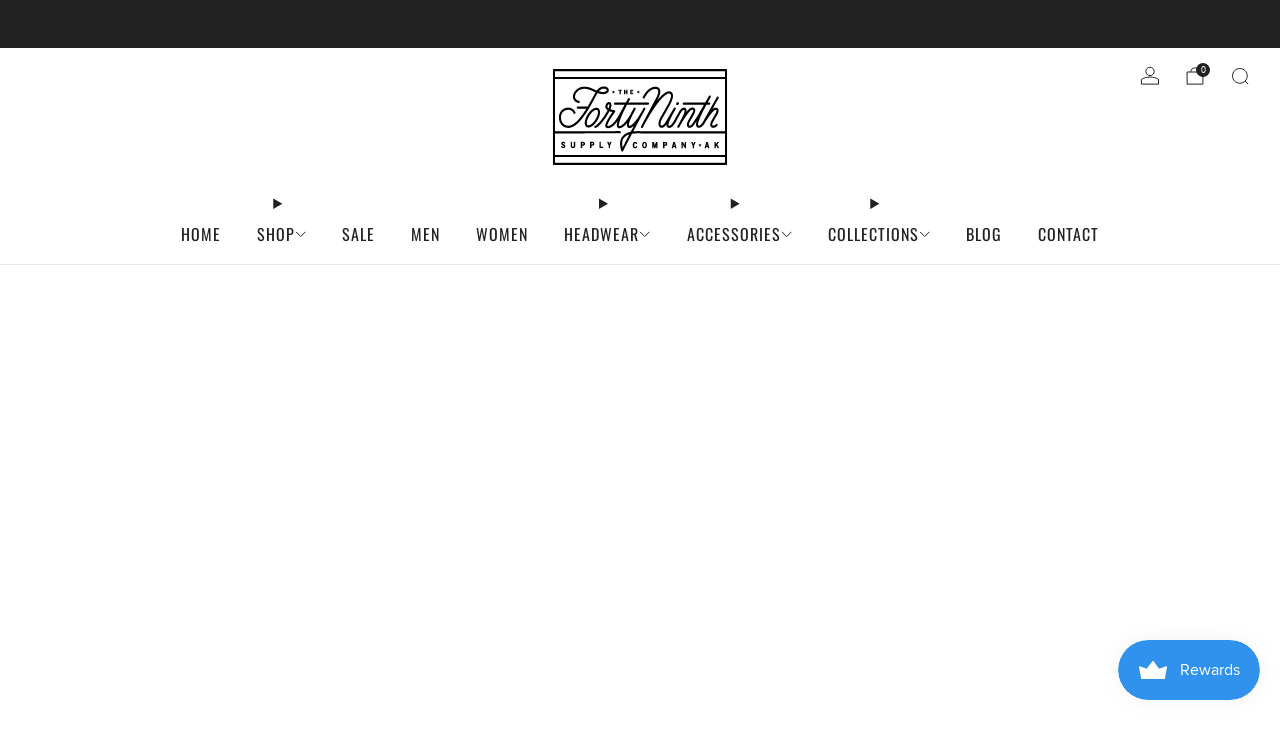

--- FILE ---
content_type: text/javascript
request_url: https://the49thsupplyco.com/cdn/shop/t/20/assets/store-data.js?v=89853011612390336521763157914
body_size: -622
content:
export const CART_TYPE="page",ANIMATION_LOAD=!0,ANIMATION_INTERVAL=.05,ANIMATION_INTERVAL_STYLE="fade_down";
//# sourceMappingURL=/cdn/shop/t/20/assets/store-data.js.map?v=89853011612390336521763157914


--- FILE ---
content_type: text/javascript
request_url: https://the49thsupplyco.com/cdn/shop/t/20/assets/custom.js?v=101612360477050417211763157899
body_size: -735
content:
//# sourceMappingURL=/cdn/shop/t/20/assets/custom.js.map?v=101612360477050417211763157899


--- FILE ---
content_type: image/svg+xml
request_url: https://the49thsupplyco.com/cdn/shop/files/orange_standard_logo_standard.svg?height=240&v=1680032777
body_size: 5706
content:
<?xml version="1.0" encoding="utf-8"?>
<!-- Generator: Adobe Illustrator 27.3.1, SVG Export Plug-In . SVG Version: 6.00 Build 0)  -->
<svg version="1.1" id="Layer_1" xmlns="http://www.w3.org/2000/svg" xmlns:xlink="http://www.w3.org/1999/xlink" x="0px" y="0px"
	 viewBox="0 0 800 487.45" style="enable-background:new 0 0 800 487.45;" xml:space="preserve">
<style type="text/css">
	.st0{clip-path:url(#SVGID_00000155867274453333244990000002047766512490666134_);}
</style>
<g>
	<g>
		<defs>
			<rect id="SVGID_1_" x="45.5" y="48.59" width="709" height="390.28"/>
		</defs>
		<clipPath id="SVGID_00000147918310507415944680000005751633818374975924_">
			<use xlink:href="#SVGID_1_"  style="overflow:visible;"/>
		</clipPath>
		<path style="clip-path:url(#SVGID_00000147918310507415944680000005751633818374975924_);" d="M745.72,80.79H54.28l0.02-23.2
			h691.44L745.72,80.79L745.72,80.79z M356.95,314c-12.35,23.5-22.35,42.9-27.97,53.83c-1.99-10.16-3.36-25.68,3.48-36.14
			C338.54,322.4,347.2,317.05,356.95,314L356.95,314z M272.31,208.61c-3.76-2.74-4.61-5.46-4.73-7.04
			c-0.36-4.64,3.81-9.21,5.28-9.68c0.39-0.11,0.7-0.15,0.96-0.15c0.76,0,1.02,0.36,1.13,0.51
			C275.99,193.69,276.59,198.84,272.31,208.61L272.31,208.61z M318.17,301.1L318.17,301.1l-263.89,0.21V89.8h691.44v211.48H409.46
			c-2.75,0-5.65-0.05-8.66-0.1c-8.55-0.14-18.19-0.3-27.86,0.67c12.03-22.74,25.58-48.03,39.14-72.65
			c3.02-5.22,6.16-10.88,9.44-17.02c1.14-2.14,0.48-4.87-1.48-6.13c-1.97-1.26-4.49-0.57-5.67,1.55c-3.16,5.65-6.33,11.38-9.5,17.14
			c-33.05,57.16-47.48,55.13-48.65,54.84c-0.37-0.26-0.77-0.72-1.03-1.79c-1.82-7.48,5.45-24.66,13.37-40.47
			c4.84-8.36,9.38-16.97,13.47-25.21c1.07-2.16,0.33-4.81-1.63-6.02c-1.96-1.2-4.47-0.46-5.64,1.63
			c-4.67,8.42-9.29,16.87-13.38,24.99c-17.69,30.37-34.09,47.84-45.52,47.85h-0.01c-0.97,0-1.1-0.26-1.2-0.46
			c-3.37-6.52,8.05-39.6,32.75-86.35l85.59-0.07c2.3,0,4.15-2.02,4.15-4.51c0-2.49-1.86-4.5-4.16-4.5h0l-80.73,0.07l6.42-11.58
			c1.18-2.13,0.55-4.88-1.41-6.17c-1.96-1.29-4.5-0.61-5.7,1.5c-0.04,0.07-1.07,1.9-2.79,5.04l-6.22,11.22l-44.29,0.04
			c-2.3,0-4.16,2.02-4.15,4.51c0,2.49,1.86,4.5,4.16,4.5h0l39.28-0.03l-23.25,41.96c-26.12,47.14-43.84,44.87-46.85,44.06
			c-0.22-0.93-0.61-5.59,7.57-20.29c5.94-10.66,13.78-22.04,18.97-29.57c2.23-3.24,3.85-5.58,4.72-7.01c0.8-1.3,0.91-2.96,0.31-4.37
			c-0.6-1.42-1.84-2.4-3.27-2.59c-6.78-0.9-11.95-2.14-15.87-3.55c6.58-15.08,3.94-22.52,1.63-25.71c-2.46-3.39-6.45-4.7-10.71-3.52
			c-4.95,1.38-12.07,9.61-11.51,18.86c0.28,4.64,2.42,10.01,9.12,14.52c-16.83,31.83-43.46,62.66-49.97,62.66
			c-2.3,0-4.16,2.02-4.16,4.51c0,2.49,1.86,4.5,4.16,4.5l0,0c13.02-0.01,42.52-39.5,57.49-67.81c3.32,1.3,7.25,2.44,11.92,3.37
			c-0.17,0.25-0.35,0.5-0.52,0.76c-14.56,21.13-29.94,44.65-28.13,56.51c0.42,2.71,1.66,4.91,3.6,6.35
			c0.16,0.12,0.33,0.23,0.51,0.32c0.72,0.39,7.31,3.61,18-1.35c9-4.18,18.19-12.81,27.46-25.75c-4.24,14.57-3.11,20.56-1.38,23.9
			c1.69,3.27,4.69,5.07,8.46,5.07c0.01,0,0.01,0,0.01,0c10.26-0.01,21.07-8.45,31.47-20.94c-0.83,4.41-0.95,8.28-0.18,11.46
			c0.8,3.29,2.56,5.86,5.1,7.42c0.9,0.56,3.78,1.95,8.78,0.58c3.72-1.03,8.46-3.57,14.35-8.86c-4.43,8.3-8.72,16.41-12.81,24.16
			c-14.32,2.91-27.83,9.3-36.85,23.08c-13.41,20.49-2.37,53.35-1.89,54.74c0.56,1.65,1.97,2.8,3.59,2.92
			c0.1,0.01,0.21,0.01,0.31,0.01c1.5,0,2.91-0.89,3.64-2.33c0.27-0.52,15.49-30.41,36.49-70.28c10.9-1.7,22.42-1.5,32.84-1.33
			c3.05,0.05,6,0.1,8.79,0.1h336.26v87.35H54.28v-87.33l263.89-0.21c2.3,0,4.15-2.02,4.15-4.51
			C322.32,303.11,320.47,301.1,318.17,301.1L318.17,301.1z M745.72,429.86H54.28v-23.2h691.44V429.86L745.72,429.86z M750.34,48.59
			H49.66c-2.3,0-4.16,2.01-4.16,4.5v381.28c0,2.49,1.86,4.5,4.16,4.5h700.68c2.3,0,4.16-2.01,4.16-4.5V53.09
			C754.5,50.6,752.63,48.59,750.34,48.59L750.34,48.59z"/>
	</g>
	<path d="M261.55,130.4c2.2,1.21,3.71,3.2,3.58,4.75c-0.14,1.67-2.35,4.13-8.13,6c-4.3,1.4-11.64,1.75-23.95-2.02
		C246.93,123.18,259.88,129.49,261.55,130.4L261.55,130.4z M225.52,150.06c0.66-1.18,1.31-2.29,1.97-3.35
		c13.44,4.55,24.12,5.58,31.88,3.07c11.53-3.73,13.74-10.27,14.04-13.83c0.44-5.32-2.74-10.65-8.11-13.59
		c-6.33-3.47-14.21-3.95-21.64-1.32c-7.05,2.5-13.48,7.55-19.21,15.07c-4.28-1.67-9.03-3.75-14.29-6.33
		c-5.96-2.92-11.52-5.05-16.71-6.55c-0.04-0.01-0.08-0.04-0.12-0.05c-0.37-0.11-0.73-0.18-1.09-0.28c-0.49-0.13-0.98-0.26-1.46-0.39
		c-1.05-0.26-2.09-0.5-3.11-0.71c-0.18-0.04-0.37-0.08-0.55-0.12c-31.58-6.35-47.82,12.01-52.81,19.15c0,0.01-0.01,0.02-0.01,0.03
		c-0.2,0.27-0.37,0.54-0.53,0.77c-0.03,0.04-0.05,0.08-0.08,0.12c-0.11,0.16-0.21,0.31-0.29,0.45c-0.06,0.09-0.12,0.18-0.16,0.26
		c-0.05,0.08-0.1,0.16-0.14,0.22c-0.07,0.12-0.14,0.23-0.2,0.32c-0.02,0.04-0.03,0.07-0.06,0.1c-0.06,0.1-0.11,0.19-0.15,0.26l0,0
		c-0.33,0.58-8.17,14.43-3.36,27.21c3.01,7.98,10.03,13.48,20.89,16.35c0.31,0.08,0.62,0.11,0.92,0.12c0.02,0,0.04,0.01,0.07,0.01
		c0.19,0,0.37-0.02,0.57-0.05c0.04,0,0.07,0,0.1-0.01c0.25-0.05,0.5-0.12,0.74-0.21c0.06-0.02,0.11-0.06,0.16-0.08
		c0.18-0.08,0.35-0.17,0.51-0.27c0.07-0.04,0.14-0.1,0.21-0.15c0.14-0.1,0.27-0.21,0.4-0.33c0.07-0.06,0.13-0.13,0.2-0.2
		c0.12-0.12,0.23-0.26,0.33-0.4c0.06-0.08,0.12-0.15,0.17-0.23c0.1-0.16,0.19-0.32,0.27-0.49c0.04-0.08,0.08-0.15,0.12-0.23
		c0.11-0.26,0.2-0.52,0.26-0.8c0.54-2.42-0.83-4.85-3.06-5.44c-8.1-2.14-13.19-5.82-15.15-10.96c-3.22-8.49,2.65-18.98,2.7-19.07
		c0.03-0.04,0.07-0.12,0.09-0.17c0.02-0.04,0.05-0.1,0.1-0.18c0.03-0.05,0.06-0.11,0.09-0.17c0.03-0.04,0.06-0.1,0.09-0.15
		c0.06-0.09,0.12-0.19,0.19-0.31c0.02-0.04,0.06-0.08,0.08-0.13c0.08-0.13,0.17-0.28,0.28-0.44c0.02-0.03,0.04-0.07,0.07-0.1
		c0.11-0.18,0.24-0.37,0.38-0.57c0.01-0.01,0.01-0.02,0.02-0.04c2.66-3.86,9.49-11.92,21.92-15.15c0.02,0,0.05-0.01,0.07-0.02
		c0.71-0.19,1.45-0.36,2.2-0.51c0.02-0.01,0.04-0.01,0.06-0.01c3.7-0.74,7.86-1.04,12.5-0.71c0.24,0.02,0.47,0.02,0.7,0.04
		c0.68,0.05,1.4,0.14,2.1,0.22c0.38,0.04,0.75,0.09,1.13,0.14c0.65,0.1,1.32,0.2,2,0.32c0.46,0.08,0.92,0.17,1.39,0.26
		c0.64,0.13,1.29,0.26,1.95,0.41c0.53,0.12,1.07,0.26,1.61,0.39c0.63,0.16,1.26,0.32,1.91,0.5c4.93,1.38,10.27,3.4,16.05,6.23
		c4.43,2.17,8.65,4.07,12.66,5.7c-0.33,0.56-0.65,1.13-0.98,1.71c-2.46,4.4-5.29,9.64-8.29,15.19
		c-6.14,11.38-13.81,25.58-22.47,40.16l-40.5,0.03c-2.3,0.01-4.15,2.02-4.15,4.51c0.01,2.49,1.87,4.5,4.16,4.5c0,0,0,0,0,0
		l35.03-0.03c-20.37,32.95-45.2,65.27-68.35,68.9c-12.06,1.89-22.27-2.2-28.74-11.53c-6.85-9.87-8.32-23.99-3.66-35.12
		c4.29-10.26,13.15-16.44,25-17.4c5.18-0.43,17.87,0.08,23.63,13.95c0.94,2.27,3.4,3.28,5.49,2.26c2.1-1.02,3.03-3.68,2.09-5.96
		c-5.49-13.23-17.4-20.42-31.91-19.23c-14.95,1.21-26.27,9.26-31.88,22.66c-5.87,14.04-4.03,31.83,4.59,44.26
		c7.07,10.19,17.42,15.59,29.62,15.59c2.26,0,4.58-0.18,6.95-0.56c39.51-6.2,78.79-78.97,102.26-122.44
		C220.28,159.61,223.1,154.4,225.52,150.06L225.52,150.06z"/>
	<path d="M190.54,277.73c-1.47,0-2.65-0.35-3.61-1.08c-2.58-1.96-3.52-7.08-2.51-13.69c1.21-7.96,4.94-17.05,10.49-25.6
		c10.04-15.49,21.45-22.54,27.8-22.54c1.45,0,2.67,0.36,3.61,1.08c5.53,4.21,3.29,21.91-7.98,39.29
		C208.3,270.68,196.9,277.73,190.54,277.73L190.54,277.73z M225.14,260.37c13.95-21.52,16.51-43.81,5.96-51.84
		c-2.37-1.81-5.19-2.72-8.39-2.72c-10.63,0-24.22,10.35-34.6,26.37c-6.25,9.64-10.47,20.05-11.89,29.31
		c-1.59,10.4,0.52,18.41,5.93,22.53c2.37,1.8,5.19,2.72,8.39,2.72C201.18,286.75,214.76,276.39,225.14,260.37L225.14,260.37z"/>
	<path d="M555.84,193.32c2.66-2.55,3.33-6.42,1.5-8.65c-1.82-2.24-5.45-1.98-8.1,0.56c-2.65,2.54-3.32,6.42-1.5,8.65
		C549.56,196.12,553.19,195.86,555.84,193.32L555.84,193.32z"/>
	<path d="M412.92,168.54c2.01,1.22,4.54,0.44,5.66-1.74c10.11-19.62,21.18-27.89,21.29-27.97c0.11-0.08,0.22-0.17,0.33-0.26
		c9.92-8.82,24.9-11.94,30.81-6.43c5.68,5.3,3.17,18.84-6.88,37.14c-16.03,29.16-31.01,57.79-41.94,78.7
		c-2.93,5.6-5.6,10.7-7.94,15.16c-2.65,4.77-5.32,9.67-8.02,14.7c-0.97,1.81-1.68,3.14-2.11,3.9c-1.16,2.09-0.58,4.81,1.32,6.12
		c0.7,0.48,1.47,0.71,2.24,0.71c1.33,0,2.65-0.7,3.45-1.98c1.82-2.91,5.42-9.62,10.38-19.05c45.78-82.54,73.76-109.56,89.4-117.46
		c4.28-2.16,10.33-2.49,13.03,0.72c6.75,8.04-6,33.21-10.07,40.73c-1.72,3.17-14.33,25.19-23.53,41.27
		c-3.34,5.84-6.22,10.87-7.96,13.91c-7.32,12.84-9.35,25.87-5.29,34.01c2.16,4.33,5.91,6.88,10.31,7.01c0.12,0,0.25,0.01,0.37,0.01
		c6.27,0,13.03-4.61,19.61-13.22c-0.13,2.96,0.36,4.97,1.06,6.52c1.54,3.36,5.05,7.02,10.3,7.2c8.66,0.34,18.14-8.83,27.99-27.18
		c2.39-4.45,17.94-32.62,20.77-37.39c4.47-7.51,10.82-10.04,12.65-8.86c1.09,0.7,3.17,7.24-6.5,26.38
		c-3.41,6.39-6.38,11.98-8.95,16.78c-3.37,6.33-6.05,11.38-8.13,15.21c-1.6,2.81-3.01,5.33-4.21,7.48l-0.26,0.46
		c-1.17,2.09-0.58,4.81,1.32,6.13c0.7,0.48,1.47,0.71,2.23,0.71c1.34,0,2.65-0.69,3.45-1.98c0.98-1.58,2.44-4.17,4.51-8
		c10-17.51,29.85-50.71,42.18-60.97c3.38-2.82,8.61-3.64,10.05-2.2c0.87,0.88,1.49,5.85-5.97,18.12
		c-1.27,2.08-12.75,22.49-15.7,27.86c-6.34,11.55-4.2,20.78,0.72,24.79c4.76,3.87,13.15,3.62,21.19-5.68
		c0.03-0.04,0.06-0.08,0.09-0.12c0.03-0.05,0.07-0.08,0.1-0.11c3.2-4.27,8.08-11.02,13.26-18.6c-0.58,2-1.05,3.85-1.36,5.49
		c-2.63,13.83,2.46,18.58,5.72,20.18c1.41,0.69,2.98,1.02,4.65,1.02c6.28,0,13.93-4.69,19.77-12.45c0.6-0.72,1.39-1.83,2.47-3.48
		c0.01-0.01,0.02-0.02,0.03-0.03l0.01-0.02c1.13-1.7,2.56-3.97,4.48-6.98c8.3-13.09,23.77-37.45,35.33-47.09
		c3.38-2.82,8.61-3.63,10.04-2.2c0.87,0.88,1.5,5.85-5.97,18.12c-1.26,2.08-12.47,21.52-15.46,26.98
		c-8.3,15.13-2.1,22.28-0.01,24.11c2.32,2.02,5.23,3,8.4,3c5.45,0,11.68-2.87,17.01-8.26c1.68-1.69,1.77-4.55,0.21-6.37
		c-1.57-1.82-4.2-1.92-5.88-0.22c-6.07,6.13-12.33,6.75-14.53,4.84c-2.01-1.76-1.25-6.66,1.94-12.48
		c2.85-5.19,14.04-24.63,15.26-26.63c8.6-14.16,10.18-24.14,4.69-29.68c-5.25-5.29-14.87-3.26-20.77,1.66
		c-0.35,0.28-0.71,0.62-1.06,0.93l24.69-44.16c1.19-2.13,0.56-4.9-1.4-6.19c-1.97-1.29-4.52-0.61-5.71,1.52L653.84,266.8
		c-0.4,0.6-0.74,1.1-1.03,1.52c-0.09,0.1-0.18,0.19-0.26,0.3c-5.6,8.03-12.66,11.2-15.27,9.91c-1.63-0.8-2.02-4.79-1-10.15
		c2.91-15.31,20.19-49.46,33.8-74.76l11.5-0.01c2.3,0,4.15-2.02,4.15-4.51c0-2.49-1.86-4.5-4.16-4.5l0,0l-6.6,0.01
		c2.01-3.68,3.87-7.03,5.5-9.94c0.49-0.87,0.93-1.65,1.34-2.37c2.66-4.67,3.98-7.01,4.64-8.19c0.12-0.21,0.22-0.42,0.33-0.62
		c0.18-0.3,0.27-0.47,0.29-0.51l-0.05-0.03c1.56-3.55-0.02-5.06-0.73-5.74c-0.92-0.88-2.14-1.27-3.35-1.08
		c-1.21,0.19-2.28,0.95-2.92,2.07c-0.45,0.77-3.25,5.64-7.36,13.01c-1.97,3.45-4.48,7.84-7.65,13.4l-87.33,0.07
		c-2.3,0-4.16,2.02-4.16,4.51c0,2.49,1.86,4.5,4.16,4.5c0.01,0,0.01,0,0.01,0l82.17-0.07c-5.68,9.94-12.98,22.67-22.35,39
		c-8.44,14.7-21.26,32.74-27.6,41.21c-4.26,4.88-8.27,5.98-10.04,4.54c-1.91-1.55-2.05-6.62,1.43-12.98
		c3.1-5.64,14.39-25.69,15.49-27.5c8.61-14.15,10.18-24.13,4.69-29.67c-5.25-5.29-14.87-3.26-20.77,1.65
		c-3.5,2.92-7.46,7.36-11.61,12.68c1.33-9.47-1.89-13.64-4.72-15.46c-6.75-4.35-17.47,0.91-23.89,11.73
		c-2.87,4.83-18.56,33.26-20.97,37.74c-11.45,21.34-18.6,22.78-20.52,22.7c-2-0.07-2.9-1.69-3.12-2.19
		c-0.41-0.88-3-9.86,25.44-59.23c1.19-2.04,2.34-4.01,3.42-5.87c1.22-2.11,0.63-4.89-1.31-6.21c-1.94-1.32-4.51-0.69-5.73,1.41
		l-0.84,1.44c-0.92,1.56-1.8,3.09-2.67,4.59c-4.68,8.01-10.04,17.1-14.89,25.31c-5.64,9.54-10.5,17.78-12.37,21.08
		c-8.06,14.3-15.32,19.28-19.34,19.16c-0.91-0.02-2.23-0.29-3.22-2.28c-2.14-4.28-1.4-13.68,5.05-24.98
		c1.73-3.04,4.62-8.07,7.95-13.91c9.22-16.11,21.86-38.18,23.63-41.46c13.57-25.07,16.62-42.35,9.05-51.36
		c-5.78-6.89-15.81-6.29-22.68-2.83c-10.95,5.53-23.74,17.51-38.04,35.51c0.64-1.17,1.28-2.34,1.93-3.52
		c16.04-29.17,11.66-42.52,5.16-48.58c-10.01-9.33-29.42-4.36-41.37,6.17c-1.66,1.25-13.18,10.44-23.74,30.92
		C410.2,164.58,410.92,167.32,412.92,168.54L412.92,168.54z"/>
	<path d="M89.15,353.99c-2.09-0.88-3.9-1.64-3.9-2.85c0-1.26,0.82-1.89,2.44-1.89c1.97,0,2.87,1.42,3.29,2.61
		c0.13,0.37,0.5,0.58,0.85,0.45l3.84-1.29c0.19-0.06,0.34-0.2,0.42-0.4c0.08-0.19,0.09-0.41,0.02-0.6
		c-1.39-3.66-4.53-5.85-8.42-5.85c-4.59,0-7.79,3.05-7.79,7.42c0,4.58,3.91,6.29,7.05,7.66c2.3,1,4.29,1.87,4.29,3.45
		c0,0.6,0,2.42-3.03,2.42c-1.9,0-3.11-0.96-4.17-3.32c-0.16-0.36-0.56-0.52-0.9-0.36l-3.47,1.65c-0.34,0.16-0.51,0.59-0.37,0.96
		c1.32,3.67,4.89,6.13,8.88,6.13c5.42,0,8.41-2.87,8.41-8.08C96.59,357.12,92.46,355.38,89.15,353.99L89.15,353.99z"/>
	<path d="M136.17,344.5h-4.21c-0.39,0-0.69,0.33-0.69,0.75v15.13c0,3.72-1.36,4.47-3.55,4.47c-2.19,0-3.54-0.75-3.54-4.47v-15.13
		c0-0.42-0.31-0.75-0.7-0.75h-4.21c-0.38,0-0.69,0.33-0.69,0.75v14.94c0,6.35,3.33,10,9.14,10c5.81,0,9.14-3.64,9.14-10v-14.94
		C136.87,344.84,136.55,344.5,136.17,344.5L136.17,344.5z"/>
	<path d="M167.6,355.01h-2.66v-5.3h2.66c3.11,0,3.36,1.25,3.36,2.65C170.96,353.75,170.7,355.01,167.6,355.01L167.6,355.01z
		 M168.09,344.5h-8.05c-0.38,0-0.69,0.33-0.69,0.75v23.86c0,0.41,0.31,0.75,0.69,0.75h4.21c0.38,0,0.69-0.33,0.69-0.75v-8.9h3.15
		c5.46,0,8.47-2.79,8.47-7.86C176.56,347.29,173.55,344.5,168.09,344.5L168.09,344.5z"/>
	<path d="M205.46,355.01h-2.66v-5.3h2.66c3.1,0,3.36,1.25,3.36,2.65C208.83,353.75,208.57,355.01,205.46,355.01L205.46,355.01z
		 M205.95,344.5h-8.05c-0.38,0-0.69,0.33-0.69,0.75v23.86c0,0.41,0.31,0.75,0.69,0.75h4.2c0.39,0,0.69-0.33,0.69-0.75v-8.9h3.15
		c5.46,0,8.47-2.79,8.47-7.86C214.42,347.29,211.41,344.5,205.95,344.5L205.95,344.5z"/>
	<path d="M249.85,364.53h-8.88v-19.27c0-0.42-0.31-0.75-0.69-0.75h-4.21c-0.38,0-0.7,0.33-0.7,0.75v23.86c0,0.41,0.31,0.75,0.7,0.75
		h13.78c0.39,0,0.7-0.33,0.7-0.75v-3.83C250.54,364.86,250.24,364.53,249.85,364.53L249.85,364.53z"/>
	<path d="M283.73,344.5h-4.39c-0.28,0-0.52,0.18-0.64,0.45l-3.14,7.86l-3.14-7.86c-0.11-0.27-0.36-0.45-0.63-0.45h-4.39
		c-0.24,0-0.46,0.13-0.58,0.34c-0.13,0.21-0.15,0.49-0.04,0.72l6,14.19v9.35c0,0.41,0.31,0.75,0.69,0.75h4.21
		c0.38,0,0.69-0.33,0.69-0.75v-9.35l6.01-14.19c0.1-0.24,0.08-0.51-0.05-0.72C284.18,344.63,283.96,344.5,283.73,344.5L283.73,344.5
		z"/>
	<path d="M289.3,143.65l-1,3.32c-0.09,0.31,0.01,0.65,0.25,0.84c0.25,0.19,0.57,0.19,0.82,0l2.61-2.05l2.61,2.05
		c0.12,0.1,0.26,0.14,0.41,0.14c0.14,0,0.28-0.04,0.41-0.14c0.24-0.2,0.35-0.53,0.25-0.84l-1-3.32l2.6-2.06
		c0.24-0.19,0.35-0.53,0.25-0.84c-0.09-0.31-0.36-0.52-0.66-0.52h-3.22l-1-3.32c-0.19-0.62-1.13-0.62-1.32,0l-0.99,3.32h-3.23
		c-0.3,0-0.57,0.21-0.66,0.52c-0.09,0.31,0.01,0.65,0.25,0.84L289.3,143.65L289.3,143.65z"/>
	<path d="M390.55,143.65l-0.99,3.32c-0.1,0.31,0.01,0.65,0.25,0.84c0.24,0.19,0.57,0.19,0.81,0l2.61-2.05l2.61,2.05
		c0.12,0.1,0.26,0.14,0.41,0.14c0.14,0,0.29-0.04,0.41-0.14c0.24-0.2,0.35-0.53,0.25-0.84l-0.99-3.32l2.61-2.06
		c0.24-0.19,0.34-0.53,0.25-0.84c-0.09-0.31-0.36-0.52-0.66-0.52h-3.22l-1-3.33c-0.19-0.62-1.13-0.61-1.32,0.01l-0.99,3.32h-3.22
		c-0.3,0-0.57,0.21-0.66,0.52c-0.09,0.31,0.01,0.65,0.25,0.84L390.55,143.65L390.55,143.65z"/>
	<path d="M380.09,370.86c4.39,0,7.46-2.33,8.86-6.75c0.06-0.2,0.05-0.41-0.04-0.6c-0.09-0.18-0.25-0.32-0.43-0.37l-3.91-1.12
		c-0.32-0.09-0.65,0.08-0.8,0.4c-1.18,2.65-2.13,3.12-3.68,3.12c-1.01,0-1.79-0.33-2.39-0.99c-1.06-1.16-1.58-3.41-1.55-6.69
		c0-2.87,0.5-7.67,3.82-7.67c2.03,0,2.93,1.58,3.33,2.92c0.11,0.37,0.47,0.58,0.82,0.5l3.81-0.99c0.18-0.04,0.33-0.17,0.43-0.35
		c0.09-0.17,0.12-0.38,0.07-0.57c-1.13-4.6-3.86-6.84-8.35-6.84c-5.97,0-9.53,4.87-9.53,13.01
		C370.56,366,374.12,370.86,380.09,370.86L380.09,370.86z"/>
	<path d="M418.36,350.18c1.86,0,4.34,0.79,4.34,7.67c0,6.88-2.48,7.68-4.34,7.68c-1.19,0-2.1-0.36-2.77-1.11
		c-1.08-1.17-1.61-3.39-1.57-6.57C414.02,350.98,416.49,350.18,418.36,350.18L418.36,350.18z M418.36,370.86
		c6.31,0,9.93-4.74,9.93-13.01c0-8.27-3.62-13.01-9.93-13.01c-6.31,0-9.93,4.74-9.93,13.01
		C408.42,366.12,412.04,370.86,418.36,370.86L418.36,370.86z"/>
	<path d="M450.24,370.54h3.66c0.39,0,0.69-0.33,0.69-0.76v-13.57l3.58,13.77c0.08,0.33,0.35,0.55,0.67,0.55h3.2
		c0.31,0,0.58-0.22,0.66-0.55l3.64-13.83v13.63c0,0.42,0.31,0.76,0.7,0.76h3.65c0.39,0,0.7-0.33,0.7-0.76v-23.85
		c0-0.41-0.31-0.75-0.7-0.75h-5.97c-0.31,0-0.59,0.23-0.67,0.56l-3.63,14.16l-3.6-14.16c-0.08-0.33-0.36-0.56-0.67-0.56h-5.91
		c-0.38,0-0.69,0.34-0.69,0.75v23.85C449.55,370.2,449.86,370.54,450.24,370.54L450.24,370.54z"/>
	<path d="M499.37,350.38h2.66c3.1,0,3.36,1.26,3.36,2.66c0,1.39-0.26,2.65-3.36,2.65h-2.66V350.38L499.37,350.38z M494.47,370.54
		h4.21c0.39,0,0.7-0.33,0.7-0.76v-8.89h3.15c5.46,0,8.47-2.79,8.47-7.85c0-5.07-3.01-7.86-8.47-7.86h-8.05
		c-0.38,0-0.69,0.34-0.69,0.75v23.85C493.78,370.2,494.09,370.54,494.47,370.54L494.47,370.54z"/>
	<path d="M538.55,353.3l1.62,6.81h-3.33L538.55,353.3L538.55,353.3z M529.54,370.54h4.18c0.31,0,0.58-0.23,0.67-0.55l1.17-4.61h5.89
		l1.09,4.59c0.08,0.33,0.35,0.56,0.67,0.56h4.18c0.22,0,0.42-0.11,0.55-0.3c0.13-0.18,0.17-0.43,0.11-0.66l-6.25-23.89
		c-0.09-0.32-0.35-0.54-0.67-0.54h-5.24c-0.31,0-0.58,0.22-0.67,0.54l-6.34,23.89c-0.06,0.23-0.01,0.47,0.11,0.66
		C529.12,370.43,529.32,370.54,529.54,370.54L529.54,370.54z"/>
	<path d="M569.47,370.54h3.97c0.39,0,0.69-0.33,0.69-0.76V355.5l7.77,14.66c0.12,0.23,0.35,0.38,0.6,0.38h4.05
		c0.39,0,0.7-0.33,0.7-0.76v-23.85c0-0.41-0.31-0.75-0.7-0.75h-3.96c-0.38,0-0.7,0.34-0.7,0.75v13.57l-7.42-13.94
		c-0.12-0.23-0.35-0.38-0.6-0.38h-4.39c-0.38,0-0.69,0.34-0.69,0.75v23.85C568.78,370.2,569.09,370.54,569.47,370.54L569.47,370.54z
		"/>
	<path d="M613.93,360.43v9.35c0,0.42,0.31,0.76,0.7,0.76h4.2c0.38,0,0.69-0.33,0.69-0.76v-9.35l6.01-14.19
		c0.1-0.24,0.08-0.5-0.05-0.72c-0.13-0.21-0.35-0.35-0.58-0.35h-4.39c-0.28,0-0.52,0.18-0.64,0.45l-3.15,7.87l-3.14-7.87
		c-0.11-0.27-0.36-0.45-0.64-0.45h-4.39c-0.24,0-0.46,0.14-0.58,0.35c-0.13,0.22-0.14,0.49-0.05,0.72L613.93,360.43L613.93,360.43z"
		/>
	<path d="M672.16,353.3l1.62,6.81h-3.33L672.16,353.3L672.16,353.3z M663.16,370.54h4.18c0.31,0,0.59-0.23,0.67-0.55l1.17-4.61h5.89
		l1.09,4.59c0.08,0.33,0.35,0.56,0.67,0.56h4.18c0.22,0,0.42-0.11,0.56-0.3c0.13-0.18,0.17-0.43,0.11-0.66l-6.25-23.89
		c-0.09-0.32-0.35-0.54-0.67-0.54h-5.24c-0.31,0-0.58,0.22-0.67,0.54l-6.34,23.89c-0.06,0.23-0.01,0.47,0.11,0.66
		C662.73,370.43,662.93,370.54,663.16,370.54L663.16,370.54z"/>
	<path d="M703,370.54h4.21c0.38,0,0.69-0.33,0.69-0.76v-6.9l2.27-3.06l4.97,10.31c0.12,0.24,0.35,0.4,0.61,0.4h4.66
		c0.24,0,0.47-0.14,0.59-0.36c0.13-0.23,0.13-0.51,0.02-0.74l-7.05-14.48l5.98-8.57c0.16-0.23,0.19-0.53,0.07-0.79
		c-0.12-0.26-0.36-0.42-0.62-0.42h-4.85c-0.22,0-0.42,0.11-0.55,0.31l-6.11,8.79v-8.34c0-0.41-0.31-0.75-0.69-0.75H703
		c-0.38,0-0.69,0.34-0.69,0.75v23.85C702.31,370.2,702.62,370.54,703,370.54L703,370.54z"/>
	<path d="M641.2,359.26l-0.99,3.33c-0.09,0.31,0.01,0.65,0.25,0.84c0.24,0.19,0.57,0.19,0.81,0l2.61-2.05l2.6,2.05
		c0.12,0.1,0.27,0.15,0.41,0.15c0.15,0,0.29-0.05,0.41-0.15c0.24-0.19,0.34-0.53,0.25-0.84l-1-3.33l2.61-2.05
		c0.24-0.19,0.34-0.53,0.25-0.84c-0.09-0.31-0.36-0.52-0.66-0.52h-3.23l-0.99-3.32c-0.19-0.62-1.13-0.62-1.32,0l-1,3.32h-3.22
		c-0.3,0-0.57,0.21-0.66,0.52c-0.09,0.31,0.01,0.65,0.25,0.84L641.2,359.26L641.2,359.26z"/>
	<path d="M313.43,137.05h3.5v13.84c0,0.41,0.31,0.75,0.7,0.75h3.06c0.38,0,0.69-0.34,0.69-0.75v-13.84h3.5
		c0.38,0,0.69-0.34,0.69-0.75v-2.79c0-0.42-0.31-0.75-0.69-0.75h-11.45c-0.38,0-0.69,0.33-0.69,0.75v2.79
		C312.74,136.72,313.05,137.05,313.43,137.05L313.43,137.05z"/>
	<path d="M336.05,151.65h3.06c0.38,0,0.69-0.34,0.69-0.75v-6.7h4.78v6.7c0,0.41,0.31,0.75,0.69,0.75h3.06c0.39,0,0.7-0.34,0.7-0.75
		v-17.36c0-0.41-0.31-0.75-0.7-0.75h-3.06c-0.39,0-0.69,0.34-0.69,0.75v6.17h-4.78v-6.17c0-0.41-0.31-0.75-0.69-0.75h-3.06
		c-0.38,0-0.69,0.34-0.69,0.75v17.36C335.36,151.31,335.67,151.65,336.05,151.65L336.05,151.65z"/>
	<path d="M360.93,151.65h10.84c0.39,0,0.69-0.34,0.69-0.75v-2.79c0-0.41-0.31-0.75-0.69-0.75h-7.09V144h4.78
		c0.39,0,0.69-0.33,0.69-0.75v-2.79c0-0.41-0.31-0.75-0.69-0.75h-4.78v-2.63h6.85c0.38,0,0.7-0.34,0.7-0.75v-2.79
		c0-0.41-0.32-0.75-0.7-0.75h-10.6c-0.39,0-0.7,0.34-0.7,0.75v17.36C360.23,151.31,360.54,151.65,360.93,151.65L360.93,151.65z"/>
</g>
</svg>


--- FILE ---
content_type: text/javascript
request_url: https://the49thsupplyco.com/cdn/shop/t/20/assets/recent-searches.js?v=67153266499646866251763157899
body_size: -388
content:
/*! Copyright (c) Safe As Milk. All rights reserved. */class RecentSearches extends HTMLElement{constructor(){super(),this.update()}update(){const recentSearchesStoredString=localStorage.getItem("recentSearches");if(recentSearchesStoredString){const ul=this.querySelector("ul"),recentSearchesStored=JSON.parse(recentSearchesStoredString);recentSearchesStored.length>0&&(this.parentElement.classList.add("has-recent-searches"),ul.innerHTML=recentSearchesStored.reverse().reduce((innerHTML,item)=>`
            ${innerHTML}
            <li class="search__nav-item">
              <a href="${item.uri}" class="search__nav-link">${item.query}</a>
            </li>
          `,""),this.removeAttribute("hidden"))}}}customElements.define("recent-searches",RecentSearches);
//# sourceMappingURL=/cdn/shop/t/20/assets/recent-searches.js.map?v=67153266499646866251763157899
